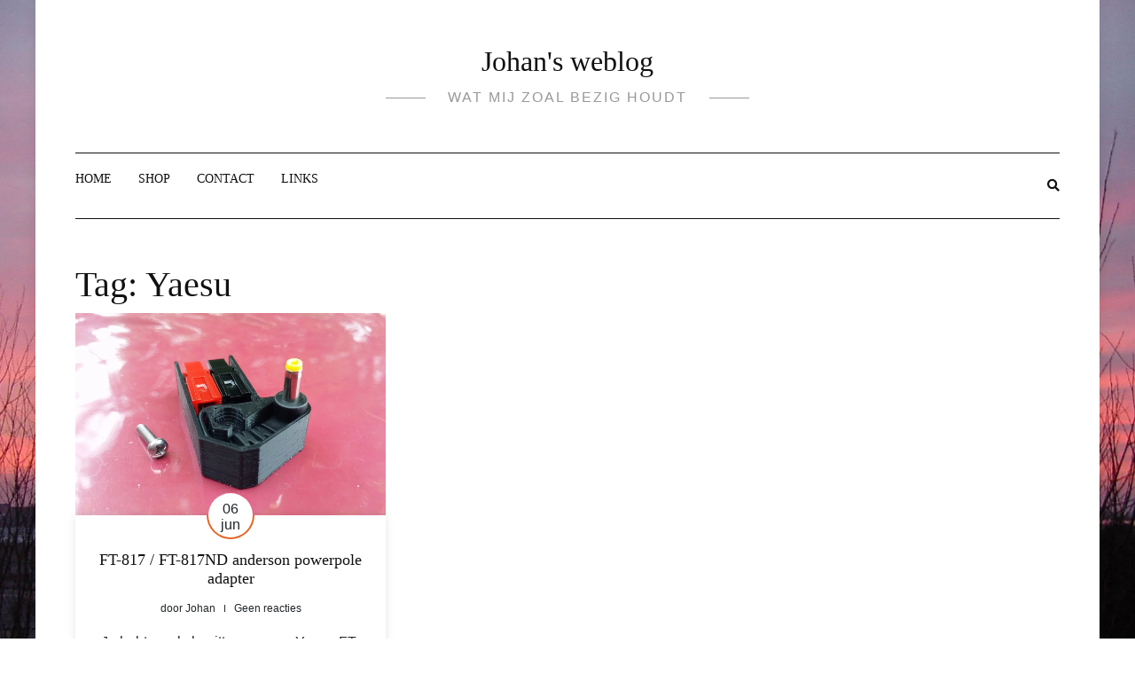

--- FILE ---
content_type: text/html; charset=UTF-8
request_url: https://www.jwiegel.com/tag/yaesu/
body_size: 10605
content:
<!DOCTYPE HTML><html lang="nl-NL"><head><meta name="google-site-verification" content="e-89VeRObAhI299V3TDm_Y2IZn8gQsiASZHUI8LWm2o" /><meta charset="UTF-8"/><meta http-equiv="X-UA-Compatible" content="IE=edge"/><meta name="viewport" content="width=device-width, initial-scale=1"/><meta name='robots' content='index, follow, max-image-preview:large, max-snippet:-1, max-video-preview:-1' /><title>Yaesu Archives - Johan&#039;s weblog</title><link rel="canonical" href="https://www.jwiegel.com/tag/yaesu/" /><meta property="og:locale" content="nl_NL" /><meta property="og:type" content="article" /><meta property="og:title" content="Yaesu Archives - Johan&#039;s weblog" /><meta property="og:url" content="https://www.jwiegel.com/tag/yaesu/" /><meta property="og:site_name" content="Johan&#039;s weblog" /><meta name="twitter:card" content="summary_large_image" /> <script type="application/ld+json" class="yoast-schema-graph">{"@context":"https://schema.org","@graph":[{"@type":"CollectionPage","@id":"https://www.jwiegel.com/tag/yaesu/","url":"https://www.jwiegel.com/tag/yaesu/","name":"Yaesu Archives - Johan&#039;s weblog","isPartOf":{"@id":"https://www.jwiegel.com/#website"},"primaryImageOfPage":{"@id":"https://www.jwiegel.com/tag/yaesu/#primaryimage"},"image":{"@id":"https://www.jwiegel.com/tag/yaesu/#primaryimage"},"thumbnailUrl":"https://www.jwiegel.com/wp-content/uploads/2018/06/ft917-powerpole.png","breadcrumb":{"@id":"https://www.jwiegel.com/tag/yaesu/#breadcrumb"},"inLanguage":"nl-NL"},{"@type":"ImageObject","inLanguage":"nl-NL","@id":"https://www.jwiegel.com/tag/yaesu/#primaryimage","url":"https://www.jwiegel.com/wp-content/uploads/2018/06/ft917-powerpole.png","contentUrl":"https://www.jwiegel.com/wp-content/uploads/2018/06/ft917-powerpole.png","width":1600,"height":900},{"@type":"BreadcrumbList","@id":"https://www.jwiegel.com/tag/yaesu/#breadcrumb","itemListElement":[{"@type":"ListItem","position":1,"name":"Home","item":"https://www.jwiegel.com/"},{"@type":"ListItem","position":2,"name":"Yaesu"}]},{"@type":"WebSite","@id":"https://www.jwiegel.com/#website","url":"https://www.jwiegel.com/","name":"Johan&#039;s weblog","description":"Wat mij zoal bezig houdt","potentialAction":[{"@type":"SearchAction","target":{"@type":"EntryPoint","urlTemplate":"https://www.jwiegel.com/?s={search_term_string}"},"query-input":{"@type":"PropertyValueSpecification","valueRequired":true,"valueName":"search_term_string"}}],"inLanguage":"nl-NL"}]}</script> <link rel='dns-prefetch' href='//www.googletagmanager.com' /><link rel='dns-prefetch' href='//fonts.googleapis.com' /><link rel="alternate" type="application/rss+xml" title="Johan&#039;s weblog &raquo; feed" href="https://www.jwiegel.com/feed/" /><link rel="alternate" type="application/rss+xml" title="Johan&#039;s weblog &raquo; reacties feed" href="https://www.jwiegel.com/comments/feed/" /><link rel="alternate" type="application/rss+xml" title="Johan&#039;s weblog &raquo; Yaesu tag feed" href="https://www.jwiegel.com/tag/yaesu/feed/" /><style id="litespeed-ccss">.screen-reader-text{border:0;clip:rect(1px,1px,1px,1px);-webkit-clip-path:inset(50%);clip-path:inset(50%);height:1px;margin:-1px;overflow:hidden;padding:0;position:absolute;width:1px;word-wrap:normal!important}.screen-reader-text{border:0;clip:rect(1px,1px,1px,1px);-webkit-clip-path:inset(50%);clip-path:inset(50%);height:1px;margin:-1px;overflow:hidden;overflow-wrap:normal!important;word-wrap:normal!important;padding:0;position:absolute!important;width:1px}@media screen{.tp_recent_tweets li{background-image:url('/wp-content/plugins/recent-tweets-widget/assets/tweet.png');background-repeat:no-repeat;background-position:0 4px;padding-left:30px;padding-bottom:20px;line-height:20px;list-style-type:none}.tp_recent_tweets li a{font-weight:700}.tp_recent_tweets .twitter_time{display:block;color:#999;font-size:12px;font-style:italic;font-weight:400}}:root{--woocommerce:#a46497;--wc-green:#7ad03a;--wc-red:#a00;--wc-orange:#ffba00;--wc-blue:#2ea2cc;--wc-primary:#a46497;--wc-primary-text:#fff;--wc-secondary:#ebe9eb;--wc-secondary-text:#515151;--wc-highlight:#77a464;--wc-highligh-text:#fff;--wc-content-bg:#fff;--wc-subtext:#767676}@media only screen and (max-width:768px){:root{--woocommerce:#a46497;--wc-green:#7ad03a;--wc-red:#a00;--wc-orange:#ffba00;--wc-blue:#2ea2cc;--wc-primary:#a46497;--wc-primary-text:#fff;--wc-secondary:#ebe9eb;--wc-secondary-text:#515151;--wc-highlight:#77a464;--wc-highligh-text:#fff;--wc-content-bg:#fff;--wc-subtext:#767676}}:root{--woocommerce:#a46497;--wc-green:#7ad03a;--wc-red:#a00;--wc-orange:#ffba00;--wc-blue:#2ea2cc;--wc-primary:#a46497;--wc-primary-text:#fff;--wc-secondary:#ebe9eb;--wc-secondary-text:#515151;--wc-highlight:#77a464;--wc-highligh-text:#fff;--wc-content-bg:#fff;--wc-subtext:#767676}.screen-reader-text{clip:rect(1px,1px,1px,1px);height:1px;overflow:hidden;position:absolute!important;width:1px;word-wrap:normal!important}html{line-height:1.15;-webkit-text-size-adjust:100%}body{font-family:'Work Sans';font-size:16px;color:#111;line-height:1.85;background:#f5f5f5}.main-wrapper-boxed{max-width:1200px;margin:0 auto;background-color:#fff;box-shadow:0 0 15px rgba(0,0,0,.1);overflow:hidden}h1,h2,h3,h4{font-family:'Oswald';color:#111;font-weight:500;line-height:1.3em;margin-bottom:30px}h1{font-size:36px}h2{font-size:30px}h3{font-size:24px}h4{font-size:22px}a{color:#e66625}ul{margin:0}input[type=text]{border:1px solid #ddd;background:#fff;padding:12px 18px;line-height:24px;color:#999;font-size:15px}::-webkit-input-placeholder{color:inherit;opacity:1}:-moz-placeholder{color:inherit;opacity:1}::-moz-placeholder{color:inherit;opacity:1}:-ms-input-placeholder{color:inherit;opacity:1}.screen-reader-text{border:0;clip:rect(1px,1px,1px,1px);clip-path:inset(50%);height:1px;margin:-1px;overflow:hidden;padding:0;position:absolute!important;width:1px;word-wrap:normal!important}.dosislite-logo{padding:50px 0;text-align:center}.dosislite-logo h2{margin:0}.site-title{margin-bottom:0}.site-title a{color:inherit}.tagline{color:#999;display:inline-block;position:relative;text-transform:uppercase;letter-spacing:2px;vertical-align:middle;margin-top:10px;font-weight:400}.tagline:after,.tagline:before{content:"";width:45px;border-bottom:1px solid;vertical-align:middle;display:inline-block}.tagline:before{margin-right:25px}.tagline:after{margin-left:25px}.header-content{display:-webkit-flex;display:flex;-webkit-flex-wrap:wrap;flex-wrap:wrap;align-items:center;-webkit-align-items:center;border-top:1px solid #111;border-bottom:1px solid #111;position:relative;justify-content:space-between}.header-content .navbar-col{display:-webkit-flex;display:flex;-webkit-flex-wrap:wrap;flex-wrap:wrap;align-items:center;-webkit-align-items:center;align-items:center}.header-content .navbar-main{text-align:center}.header-content.no_has_navbar .navbar-main{text-align:left}.header-content.no_has_navbar .navbar-touch{display:none!important}.header-content.no_has_navbar .navbar-left{display:none}.navbar-touch{display:block;line-height:0}.navbar-toggle{width:30px;display:-webkit-flex;display:flex;-webkit-flex-wrap:wrap;flex-wrap:wrap;align-items:center;-webkit-align-items:center}.navbar-toggle span{display:block;height:2px;width:24px;margin:2px 0;background:#111}.navbar-touch .navbar-toggle{width:24px;height:24px;display:inline-block;position:relative}.navbar-touch .navbar-toggle span{margin-top:11px;margin-bottom:0}.navbar-touch .navbar-toggle span:after{content:"";display:inline-block;height:24px;width:2px;display:block;background:#111;position:absolute;left:50%;top:0;-webkit-transform:translateX(-50%);-ms-transform:translateX(-50%);-o-transform:translateX(-50%);transform:translateX(-50%)}.navbar-main ul{padding:0}.main-menu-horizontal ul.dosislite-main-menu>li{display:inline-block;margin:0 15px;margin-bottom:-1px}.main-menu-horizontal ul.dosislite-main-menu>li:last-child{margin-right:0}.main-menu-horizontal ul.dosislite-main-menu>li:first-child{margin-left:0}.main-menu-horizontal ul.dosislite-main-menu>li>a{line-height:58px;font-weight:500;display:inline-block}.dosislite-main-menu li{position:relative;list-style:none;font-size:14px}.main-menu-horizontal ul.dosislite-main-menu>li>a,.main-menu-vertical .dosislite-main-menu li{font-family:Oswald}.dosislite-main-menu li a{color:#111;text-transform:uppercase}.dosislite-menu-touch{visibility:hidden;width:330px;background:#fff;height:100vh;-webkit-transform:translateX(-330px);-ms-transform:translateX(-330px);-o-transform:translateX(-330px);transform:translateX(-330px);position:fixed;top:0;opacity:0;overflow-y:auto;padding:0 20px 50px;z-index:1}.body-overlay{width:100%;height:100%;background:rgba(0,0,0,.5);position:fixed;top:0;left:0;opacity:0;z-index:-1}.dosislite-menu-touch .logo-navbar{padding:15px 0;text-align:center;margin-bottom:40px}.dosislite-main-menu{padding:0}.main-menu-vertical .dosislite-main-menu li a{line-height:40px;display:flex;display:-webkit-flex;justify-content:space-between;border-bottom:1px solid #eee}.menu-touch{text-transform:uppercase;font-family:'Oswald';color:#111;line-height:58px;font-weight:700;font-size:14px}.navbar-search{text-align:right;width:100%;display:block;color:#111;font-size:14px}.nav-search-hear{position:absolute;z-index:-1;right:0;top:50%;-webkit-transform:translateY(-50%);-ms-transform:translateY(-50%);-o-transform:translateY(-50%);transform:translateY(-50%);padding:5px 40px 5px 0;width:0;opacity:0;background:#fff}.nav-search-hear .searchform input[type=text]{border:none;padding-left:0}.nav-search-hear .close-search{position:absolute;width:35px;text-align:right;font-size:14px;color:#111;right:0;top:50%;--webkit-transform:translateY(-50%);-ms-transform:translateY(-50%);-o-transform:translateY(-50%);transform:translateY(-50%)}.searchform input[type=text]{width:100%}.dosislite-primary{padding:50px 0 70px}.post-title a{color:inherit}.post-meta{vertical-align:middle}.post-meta>div{display:inline-block;font-size:12px}.post-meta>div:after{content:"";margin:0 10px;display:inline-block;vertical-align:middle;width:1px;height:8px;border-left:1px solid}.post-meta>div:last-child:after{display:none}.post-meta .ath-post{text-transform:capitalize}.post-meta .ath-post span{text-transform:none}.dosislite-blog .post{margin-bottom:45px}.post-cats a{background:#e66625;padding:0 10px;line-height:20px;color:#fff}.dosislite-blog .post-cats{margin-bottom:15px}.post-title{-ms-word-wrap:break-word;word-wrap:break-word}.dosislite-blog .post-title{margin-bottom:10px;font-size:18px}.dosislite-blog .post-meta{margin-bottom:15px}.dosislite-blog .post .post-format{position:relative}.dosislite-blog .post .post-format a{display:block;background-position:center;background-size:cover;background-repeat:no-repeat}.dosislite-blog .post .post-format a:after{content:"";display:block;width:100%;padding-top:65%}.blog-grid .post .post-cats{display:none}.blog-grid .post-info{text-align:center;position:relative;background:#fff;padding:40px 20px 30px;-webkit-box-shadow:0 0 10px rgba(0,0,0,.1);box-shadow:0 0 10px rgba(0,0,0,.1)}.blog-grid .date-post{width:50px;height:50px;display:block;background:#fff;-webkit-border-radius:50%;-moz-border-radius:50%;-ms-border-radius:50%;-o-border-radius:50%;border-radius:50%;text-align:center;position:absolute;top:-25px;left:50%;-webkit-transform:translateX(-50%);-ms-transform:translateX(-50%);-o-transform:translateX(-50%);transform:translateX(-50%);z-index:2;padding:9px 0;line-height:normal}.blog-grid .date-post:after{content:"";width:54px;height:27px;position:absolute;left:-2px;bottom:-2px;border-bottom-left-radius:29px;border-bottom-right-radius:29px;border:2px solid #e66625;border-top:none}.date-post span{display:block}.post-format a{display:block}.widget{margin-bottom:50px}.widget-title{text-transform:uppercase;border-bottom:2px solid;line-height:30px;letter-spacing:1px;font-size:18px}.widget ul{padding-left:0}.widget ul li{list-style:none;padding-bottom:10px;margin-bottom:10px;border-bottom:1px solid #eee}.widget ul li:last-child{border-bottom:none;padding-bottom:0;margin-bottom:0}.widget ul li a{color:inherit}@media (min-width:1200px){.container{max-width:1170px}}@media (max-width:991.98px){.sidebar{margin-top:50px}.nav-main.main-menu-horizontal{display:none}.header-content.no_has_navbar .navbar-main{display:none}.navbar-search,.menu-touch{display:inline-block;vertical-align:middle}.navbar-search{width:25px}.nav-search-hear .searchform input[type=text]{padding:8px 15px}.header-content{padding:10px 0}.no_has_navbar.header-content .navbar-col.navbar-end{justify-content:space-between;width:100%}}@media (min-width:768px) and (max-width:991.98px){.dosislite-logo{padding:35px}}@media (max-width:767.98px){.dosislite-logo{padding:25px 0}}@media (max-width:575.98px){.dosislite-menu-touch{width:280px}}:root{--blue:#007bff;--indigo:#6610f2;--purple:#6f42c1;--pink:#e83e8c;--red:#dc3545;--orange:#fd7e14;--yellow:#ffc107;--green:#28a745;--teal:#20c997;--cyan:#17a2b8;--white:#fff;--gray:#6c757d;--gray-dark:#343a40;--primary:#007bff;--secondary:#6c757d;--success:#28a745;--info:#17a2b8;--warning:#ffc107;--danger:#dc3545;--light:#f8f9fa;--dark:#343a40;--breakpoint-xs:0;--breakpoint-sm:576px;--breakpoint-md:768px;--breakpoint-lg:992px;--breakpoint-xl:1200px;--font-family-sans-serif:-apple-system,BlinkMacSystemFont,"Segoe UI",Roboto,"Helvetica Neue",Arial,"Noto Sans",sans-serif,"Apple Color Emoji","Segoe UI Emoji","Segoe UI Symbol","Noto Color Emoji";--font-family-monospace:SFMono-Regular,Menlo,Monaco,Consolas,"Liberation Mono","Courier New",monospace}*,:after,:before{box-sizing:border-box}html{font-family:sans-serif;line-height:1.15;-webkit-text-size-adjust:100%}aside,header{display:block}body{margin:0;font-family:-apple-system,BlinkMacSystemFont,"Segoe UI",Roboto,"Helvetica Neue",Arial,"Noto Sans",sans-serif,"Apple Color Emoji","Segoe UI Emoji","Segoe UI Symbol","Noto Color Emoji";font-size:1rem;font-weight:400;line-height:1.5;color:#212529;text-align:left;background-color:#fff}h1,h2,h3,h4{margin-top:0;margin-bottom:.5rem}ul{margin-top:0;margin-bottom:1rem}a{color:#007bff;text-decoration:none;background-color:transparent}input{margin:0;font-family:inherit;font-size:inherit;line-height:inherit}input{overflow:visible}::-webkit-file-upload-button{font:inherit;-webkit-appearance:button}h1,h2,h3,h4{margin-bottom:.5rem;font-weight:500;line-height:1.2}h1{font-size:2.5rem}h2{font-size:2rem}h3{font-size:1.75rem}h4{font-size:1.5rem}.container{width:100%;padding-right:15px;padding-left:15px;margin-right:auto;margin-left:auto}@media (min-width:576px){.container{max-width:540px}}@media (min-width:768px){.container{max-width:720px}}@media (min-width:992px){.container{max-width:960px}}@media (min-width:1200px){.container{max-width:1140px}}.row{display:-ms-flexbox;display:flex;-ms-flex-wrap:wrap;flex-wrap:wrap;margin-right:-15px;margin-left:-15px}.col-lg-4,.col-lg-8,.col-md-12,.col-md-6{position:relative;width:100%;padding-right:15px;padding-left:15px}@media (min-width:768px){.col-md-6{-ms-flex:0 0 50%;flex:0 0 50%;max-width:50%}.col-md-12{-ms-flex:0 0 100%;flex:0 0 100%;max-width:100%}}@media (min-width:992px){.col-lg-4{-ms-flex:0 0 33.333333%;flex:0 0 33.333333%;max-width:33.333333%}.col-lg-8{-ms-flex:0 0 66.666667%;flex:0 0 66.666667%;max-width:66.666667%}}@media (min-width:992px){.d-lg-none{display:none!important}}.fas{-moz-osx-font-smoothing:grayscale;-webkit-font-smoothing:antialiased;display:inline-block;font-style:normal;font-variant:normal;text-rendering:auto;line-height:1}.fa-search:before{content:"\f002"}.fa-times:before{content:"\f00d"}.fas{font-family:"Font Awesome 5 Free"}.fas{font-weight:900}body.custom-background{background-image:url("https://www.jwiegel.com/wp-content/uploads/2021/01/DSC00002.jpg");background-position:left top;background-size:cover;background-repeat:no-repeat;background-attachment:fixed}</style><link rel="preload" data-asynced="1" data-optimized="2" as="style" onload="this.onload=null;this.rel='stylesheet'" href="https://www.jwiegel.com/wp-content/litespeed/css/6c5b3d64dcaa8bd0e0f4da12bfb768c6.css?ver=10a20" /><script src="[data-uri]" defer></script> <script type="text/javascript" src="https://www.jwiegel.com/wp-includes/js/jquery/jquery.min.js?ver=3.7.1" id="jquery-core-js"></script> 
 <script type="text/javascript" src="https://www.googletagmanager.com/gtag/js?id=G-CTLD9JZJ88" id="google_gtagjs-js" defer data-deferred="1"></script> <script type="text/javascript" id="google_gtagjs-js-after" src="[data-uri]" defer></script> <link rel="https://api.w.org/" href="https://www.jwiegel.com/wp-json/" /><link rel="alternate" title="JSON" type="application/json" href="https://www.jwiegel.com/wp-json/wp/v2/tags/330" /><link rel="EditURI" type="application/rsd+xml" title="RSD" href="https://www.jwiegel.com/xmlrpc.php?rsd" /><meta name="generator" content="WordPress 6.9" /><meta name="generator" content="WooCommerce 10.4.3" /><meta name="generator" content="Site Kit by Google 1.170.0" />	<noscript><style>.woocommerce-product-gallery{ opacity: 1 !important; }</style></noscript><link rel="icon" href="https://www.jwiegel.com/wp-content/uploads/2021/01/cropped-photo_2021-01-27_09-22-56-32x32.jpg" sizes="32x32" /><link rel="icon" href="https://www.jwiegel.com/wp-content/uploads/2021/01/cropped-photo_2021-01-27_09-22-56-192x192.jpg" sizes="192x192" /><link rel="apple-touch-icon" href="https://www.jwiegel.com/wp-content/uploads/2021/01/cropped-photo_2021-01-27_09-22-56-180x180.jpg" /><meta name="msapplication-TileImage" content="https://www.jwiegel.com/wp-content/uploads/2021/01/cropped-photo_2021-01-27_09-22-56-270x270.jpg" /></head><body class="archive tag tag-yaesu tag-330 custom-background wp-theme-dosislite wp-child-theme-dosislite-child-theme theme-dosislite woocommerce-no-js">
<a class="skip-link screen-reader-text" href="#content">
Doorgaan naar inhoud</a><div class="body-overlay"></div><div class="dosislite-menu-touch"><div class="logo-navbar"><h2 class="site-title"><a href="https://www.jwiegel.com/">Johan&#039;s weblog </a></h2>
<span class="tagline">Wat mij zoal bezig houdt</span></div><div class="main-menu-vertical"><ul id="menu-top-menu" class="dosislite-main-menu"><li id="menu-item-28535" class="menu-item menu-item-type-custom menu-item-object-custom menu-item-28535"><a href="/">Home</a></li><li id="menu-item-1442" class="menu-item menu-item-type-post_type menu-item-object-page menu-item-1442"><a href="https://www.jwiegel.com/shop/">Shop</a></li><li id="menu-item-998" class="menu-item menu-item-type-post_type menu-item-object-page menu-item-998"><a href="https://www.jwiegel.com/contact/">Contact</a></li><li id="menu-item-999" class="menu-item menu-item-type-post_type menu-item-object-page menu-item-999"><a href="https://www.jwiegel.com/links/">Links</a></li></ul></div></div><div class="main-wrapper-boxed"><header id="dosislite-header" class="header"><div class="container"><div class="dosislite-logo"><h2 class="site-title"><a href="https://www.jwiegel.com/">Johan&#039;s weblog </a></h2>
<span class="tagline">Wat mij zoal bezig houdt</span></div><div class="header-content no_has_navbar"><div class="navbar-col navbar-left">
<a href="javascript:void(0)" class="navbar-touch"><div class="navbar-toggle">
<span></span></div>
</a></div><div class="navbar-main"><div id="nav-wrapper" class="nav-main main-menu-horizontal"><ul id="menu-top-menu-1" class="dosislite-main-menu"><li class="menu-item menu-item-type-custom menu-item-object-custom menu-item-28535"><a href="/">Home</a></li><li class="menu-item menu-item-type-post_type menu-item-object-page menu-item-1442"><a href="https://www.jwiegel.com/shop/">Shop</a></li><li class="menu-item menu-item-type-post_type menu-item-object-page menu-item-998"><a href="https://www.jwiegel.com/contact/">Contact</a></li><li class="menu-item menu-item-type-post_type menu-item-object-page menu-item-999"><a href="https://www.jwiegel.com/links/">Links</a></li></ul></div></div><div class="navbar-col navbar-end">
<a href="javascript:void(0)" class="menu-touch nav-right d-lg-none"><div class="navbar-toggle">
<span></span>
<span></span>
<span></span></div>
</a>
<a class="navbar-search" href="javascript:void(0)"><i class="fas fa-search"></i></a><div class="nav-search-hear"><form role="search" method="get" class="searchform" action="https://www.jwiegel.com/">
<input type="text" class="text" placeholder="Zoek en druk op enter..." name="s" /></form>                            <a href="javascript:void(0)" class="close-search"><i class="fas fa-times"></i></a></div></div></div></div></header><div id="content" class="dosislite-primary"><div class="main-contaier"><div class="container"><div class="archive-box main-blog"><h1>Tag: <span>Yaesu</span></h1></div><div class="row wrapper-main-content"><div class="has-sidebar col-md-12 col-lg-8"><div class="dosislite-blog blog-grid blog-2cols-grid"><div class="row"><div class="col-md-6 post-1383 post type-post status-publish format-standard has-post-thumbnail hentry category-dares category-emcomm category-radioamateur tag-ft-817 tag-ft-817nd tag-powerpole tag-yaesu"><div class="post-format">
<a href="https://www.jwiegel.com/2018/06/06/ft-817-ft-817nd-anderson-powerpole-adapter/" style="background-image: url('https://www.jwiegel.com/wp-content/uploads/2018/06/ft917-powerpole.png.webp');"></a></div><div class="post-info"><div class="date-post">
<span class="post-date">06</span>
<span class="post-month">jun</span></div><div class="post-cats"><a href="https://www.jwiegel.com/category/radioamateur/dares/" rel="category tag">DARES</a> <a href="https://www.jwiegel.com/category/radioamateur/emcomm/" rel="category tag">EMCOMM</a> <a href="https://www.jwiegel.com/category/radioamateur/" rel="category tag">Radioamateur</a></div><h3 class="post-title"><a href="https://www.jwiegel.com/2018/06/06/ft-817-ft-817nd-anderson-powerpole-adapter/" rel="bookmark">FT-817 / FT-817ND anderson powerpole adapter</a></h3><div class="post-meta"><div class="ath-post">
<span>door</span> Johan</div><div class="comment-number">
Geen reacties</div></div><div class="post-excerpt">Je hebt ze als bezitter van een Yaesu FT-817 of Yaesu FT-817ND  vast al eens voorbij zien komen op internet. (en naar verluid ook de...</div></div></div></div></div></div><div class="col-md-12 col-lg-4"><aside id="sidebar" class="sidebar"></aside></div></div></div></div></div><footer id="dosislite-footer"><div class="footer-ins"><div id="amber_alert_widget-3" class="widget widget_amber_alert_widget"></div></div><div class="main-footer"><div class="container"><div class="logo-footer"><h2 class="text-logo">Johan&#039;s weblog</h2>
<span class="tagline">Wat mij zoal bezig houdt</span></div><div class="copyright"></div><div class="footer-social dosislite-social"></div></div></div></footer></div> <script type="speculationrules">{"prefetch":[{"source":"document","where":{"and":[{"href_matches":"/*"},{"not":{"href_matches":["/wp-*.php","/wp-admin/*","/wp-content/uploads/*","/wp-content/*","/wp-content/plugins/*","/wp-content/themes/dosislite-child-theme/*","/wp-content/themes/dosislite/*","/*\\?(.+)"]}},{"not":{"selector_matches":"a[rel~=\"nofollow\"]"}},{"not":{"selector_matches":".no-prefetch, .no-prefetch a"}}]},"eagerness":"conservative"}]}</script> <script data-no-optimize="1">window.lazyLoadOptions=Object.assign({},{threshold:300},window.lazyLoadOptions||{});!function(t,e){"object"==typeof exports&&"undefined"!=typeof module?module.exports=e():"function"==typeof define&&define.amd?define(e):(t="undefined"!=typeof globalThis?globalThis:t||self).LazyLoad=e()}(this,function(){"use strict";function e(){return(e=Object.assign||function(t){for(var e=1;e<arguments.length;e++){var n,a=arguments[e];for(n in a)Object.prototype.hasOwnProperty.call(a,n)&&(t[n]=a[n])}return t}).apply(this,arguments)}function o(t){return e({},at,t)}function l(t,e){return t.getAttribute(gt+e)}function c(t){return l(t,vt)}function s(t,e){return function(t,e,n){e=gt+e;null!==n?t.setAttribute(e,n):t.removeAttribute(e)}(t,vt,e)}function i(t){return s(t,null),0}function r(t){return null===c(t)}function u(t){return c(t)===_t}function d(t,e,n,a){t&&(void 0===a?void 0===n?t(e):t(e,n):t(e,n,a))}function f(t,e){et?t.classList.add(e):t.className+=(t.className?" ":"")+e}function _(t,e){et?t.classList.remove(e):t.className=t.className.replace(new RegExp("(^|\\s+)"+e+"(\\s+|$)")," ").replace(/^\s+/,"").replace(/\s+$/,"")}function g(t){return t.llTempImage}function v(t,e){!e||(e=e._observer)&&e.unobserve(t)}function b(t,e){t&&(t.loadingCount+=e)}function p(t,e){t&&(t.toLoadCount=e)}function n(t){for(var e,n=[],a=0;e=t.children[a];a+=1)"SOURCE"===e.tagName&&n.push(e);return n}function h(t,e){(t=t.parentNode)&&"PICTURE"===t.tagName&&n(t).forEach(e)}function a(t,e){n(t).forEach(e)}function m(t){return!!t[lt]}function E(t){return t[lt]}function I(t){return delete t[lt]}function y(e,t){var n;m(e)||(n={},t.forEach(function(t){n[t]=e.getAttribute(t)}),e[lt]=n)}function L(a,t){var o;m(a)&&(o=E(a),t.forEach(function(t){var e,n;e=a,(t=o[n=t])?e.setAttribute(n,t):e.removeAttribute(n)}))}function k(t,e,n){f(t,e.class_loading),s(t,st),n&&(b(n,1),d(e.callback_loading,t,n))}function A(t,e,n){n&&t.setAttribute(e,n)}function O(t,e){A(t,rt,l(t,e.data_sizes)),A(t,it,l(t,e.data_srcset)),A(t,ot,l(t,e.data_src))}function w(t,e,n){var a=l(t,e.data_bg_multi),o=l(t,e.data_bg_multi_hidpi);(a=nt&&o?o:a)&&(t.style.backgroundImage=a,n=n,f(t=t,(e=e).class_applied),s(t,dt),n&&(e.unobserve_completed&&v(t,e),d(e.callback_applied,t,n)))}function x(t,e){!e||0<e.loadingCount||0<e.toLoadCount||d(t.callback_finish,e)}function M(t,e,n){t.addEventListener(e,n),t.llEvLisnrs[e]=n}function N(t){return!!t.llEvLisnrs}function z(t){if(N(t)){var e,n,a=t.llEvLisnrs;for(e in a){var o=a[e];n=e,o=o,t.removeEventListener(n,o)}delete t.llEvLisnrs}}function C(t,e,n){var a;delete t.llTempImage,b(n,-1),(a=n)&&--a.toLoadCount,_(t,e.class_loading),e.unobserve_completed&&v(t,n)}function R(i,r,c){var l=g(i)||i;N(l)||function(t,e,n){N(t)||(t.llEvLisnrs={});var a="VIDEO"===t.tagName?"loadeddata":"load";M(t,a,e),M(t,"error",n)}(l,function(t){var e,n,a,o;n=r,a=c,o=u(e=i),C(e,n,a),f(e,n.class_loaded),s(e,ut),d(n.callback_loaded,e,a),o||x(n,a),z(l)},function(t){var e,n,a,o;n=r,a=c,o=u(e=i),C(e,n,a),f(e,n.class_error),s(e,ft),d(n.callback_error,e,a),o||x(n,a),z(l)})}function T(t,e,n){var a,o,i,r,c;t.llTempImage=document.createElement("IMG"),R(t,e,n),m(c=t)||(c[lt]={backgroundImage:c.style.backgroundImage}),i=n,r=l(a=t,(o=e).data_bg),c=l(a,o.data_bg_hidpi),(r=nt&&c?c:r)&&(a.style.backgroundImage='url("'.concat(r,'")'),g(a).setAttribute(ot,r),k(a,o,i)),w(t,e,n)}function G(t,e,n){var a;R(t,e,n),a=e,e=n,(t=Et[(n=t).tagName])&&(t(n,a),k(n,a,e))}function D(t,e,n){var a;a=t,(-1<It.indexOf(a.tagName)?G:T)(t,e,n)}function S(t,e,n){var a;t.setAttribute("loading","lazy"),R(t,e,n),a=e,(e=Et[(n=t).tagName])&&e(n,a),s(t,_t)}function V(t){t.removeAttribute(ot),t.removeAttribute(it),t.removeAttribute(rt)}function j(t){h(t,function(t){L(t,mt)}),L(t,mt)}function F(t){var e;(e=yt[t.tagName])?e(t):m(e=t)&&(t=E(e),e.style.backgroundImage=t.backgroundImage)}function P(t,e){var n;F(t),n=e,r(e=t)||u(e)||(_(e,n.class_entered),_(e,n.class_exited),_(e,n.class_applied),_(e,n.class_loading),_(e,n.class_loaded),_(e,n.class_error)),i(t),I(t)}function U(t,e,n,a){var o;n.cancel_on_exit&&(c(t)!==st||"IMG"===t.tagName&&(z(t),h(o=t,function(t){V(t)}),V(o),j(t),_(t,n.class_loading),b(a,-1),i(t),d(n.callback_cancel,t,e,a)))}function $(t,e,n,a){var o,i,r=(i=t,0<=bt.indexOf(c(i)));s(t,"entered"),f(t,n.class_entered),_(t,n.class_exited),o=t,i=a,n.unobserve_entered&&v(o,i),d(n.callback_enter,t,e,a),r||D(t,n,a)}function q(t){return t.use_native&&"loading"in HTMLImageElement.prototype}function H(t,o,i){t.forEach(function(t){return(a=t).isIntersecting||0<a.intersectionRatio?$(t.target,t,o,i):(e=t.target,n=t,a=o,t=i,void(r(e)||(f(e,a.class_exited),U(e,n,a,t),d(a.callback_exit,e,n,t))));var e,n,a})}function B(e,n){var t;tt&&!q(e)&&(n._observer=new IntersectionObserver(function(t){H(t,e,n)},{root:(t=e).container===document?null:t.container,rootMargin:t.thresholds||t.threshold+"px"}))}function J(t){return Array.prototype.slice.call(t)}function K(t){return t.container.querySelectorAll(t.elements_selector)}function Q(t){return c(t)===ft}function W(t,e){return e=t||K(e),J(e).filter(r)}function X(e,t){var n;(n=K(e),J(n).filter(Q)).forEach(function(t){_(t,e.class_error),i(t)}),t.update()}function t(t,e){var n,a,t=o(t);this._settings=t,this.loadingCount=0,B(t,this),n=t,a=this,Y&&window.addEventListener("online",function(){X(n,a)}),this.update(e)}var Y="undefined"!=typeof window,Z=Y&&!("onscroll"in window)||"undefined"!=typeof navigator&&/(gle|ing|ro)bot|crawl|spider/i.test(navigator.userAgent),tt=Y&&"IntersectionObserver"in window,et=Y&&"classList"in document.createElement("p"),nt=Y&&1<window.devicePixelRatio,at={elements_selector:".lazy",container:Z||Y?document:null,threshold:300,thresholds:null,data_src:"src",data_srcset:"srcset",data_sizes:"sizes",data_bg:"bg",data_bg_hidpi:"bg-hidpi",data_bg_multi:"bg-multi",data_bg_multi_hidpi:"bg-multi-hidpi",data_poster:"poster",class_applied:"applied",class_loading:"litespeed-loading",class_loaded:"litespeed-loaded",class_error:"error",class_entered:"entered",class_exited:"exited",unobserve_completed:!0,unobserve_entered:!1,cancel_on_exit:!0,callback_enter:null,callback_exit:null,callback_applied:null,callback_loading:null,callback_loaded:null,callback_error:null,callback_finish:null,callback_cancel:null,use_native:!1},ot="src",it="srcset",rt="sizes",ct="poster",lt="llOriginalAttrs",st="loading",ut="loaded",dt="applied",ft="error",_t="native",gt="data-",vt="ll-status",bt=[st,ut,dt,ft],pt=[ot],ht=[ot,ct],mt=[ot,it,rt],Et={IMG:function(t,e){h(t,function(t){y(t,mt),O(t,e)}),y(t,mt),O(t,e)},IFRAME:function(t,e){y(t,pt),A(t,ot,l(t,e.data_src))},VIDEO:function(t,e){a(t,function(t){y(t,pt),A(t,ot,l(t,e.data_src))}),y(t,ht),A(t,ct,l(t,e.data_poster)),A(t,ot,l(t,e.data_src)),t.load()}},It=["IMG","IFRAME","VIDEO"],yt={IMG:j,IFRAME:function(t){L(t,pt)},VIDEO:function(t){a(t,function(t){L(t,pt)}),L(t,ht),t.load()}},Lt=["IMG","IFRAME","VIDEO"];return t.prototype={update:function(t){var e,n,a,o=this._settings,i=W(t,o);{if(p(this,i.length),!Z&&tt)return q(o)?(e=o,n=this,i.forEach(function(t){-1!==Lt.indexOf(t.tagName)&&S(t,e,n)}),void p(n,0)):(t=this._observer,o=i,t.disconnect(),a=t,void o.forEach(function(t){a.observe(t)}));this.loadAll(i)}},destroy:function(){this._observer&&this._observer.disconnect(),K(this._settings).forEach(function(t){I(t)}),delete this._observer,delete this._settings,delete this.loadingCount,delete this.toLoadCount},loadAll:function(t){var e=this,n=this._settings;W(t,n).forEach(function(t){v(t,e),D(t,n,e)})},restoreAll:function(){var e=this._settings;K(e).forEach(function(t){P(t,e)})}},t.load=function(t,e){e=o(e);D(t,e)},t.resetStatus=function(t){i(t)},t}),function(t,e){"use strict";function n(){e.body.classList.add("litespeed_lazyloaded")}function a(){console.log("[LiteSpeed] Start Lazy Load"),o=new LazyLoad(Object.assign({},t.lazyLoadOptions||{},{elements_selector:"[data-lazyloaded]",callback_finish:n})),i=function(){o.update()},t.MutationObserver&&new MutationObserver(i).observe(e.documentElement,{childList:!0,subtree:!0,attributes:!0})}var o,i;t.addEventListener?t.addEventListener("load",a,!1):t.attachEvent("onload",a)}(window,document);</script><script data-optimized="1" src="https://www.jwiegel.com/wp-content/litespeed/js/1ed11f27d46fe70bca947521a2a224c9.js?ver=10a20" defer></script></body></html>
<!-- Page optimized by LiteSpeed Cache @2026-01-26 07:51:31 -->

<!-- Page cached by LiteSpeed Cache 7.7 on 2026-01-26 07:51:31 -->
<!-- QUIC.cloud CCSS loaded ✅ /ccss/bfd7a2fa725e8b8bbae500e5a92b117a.css -->